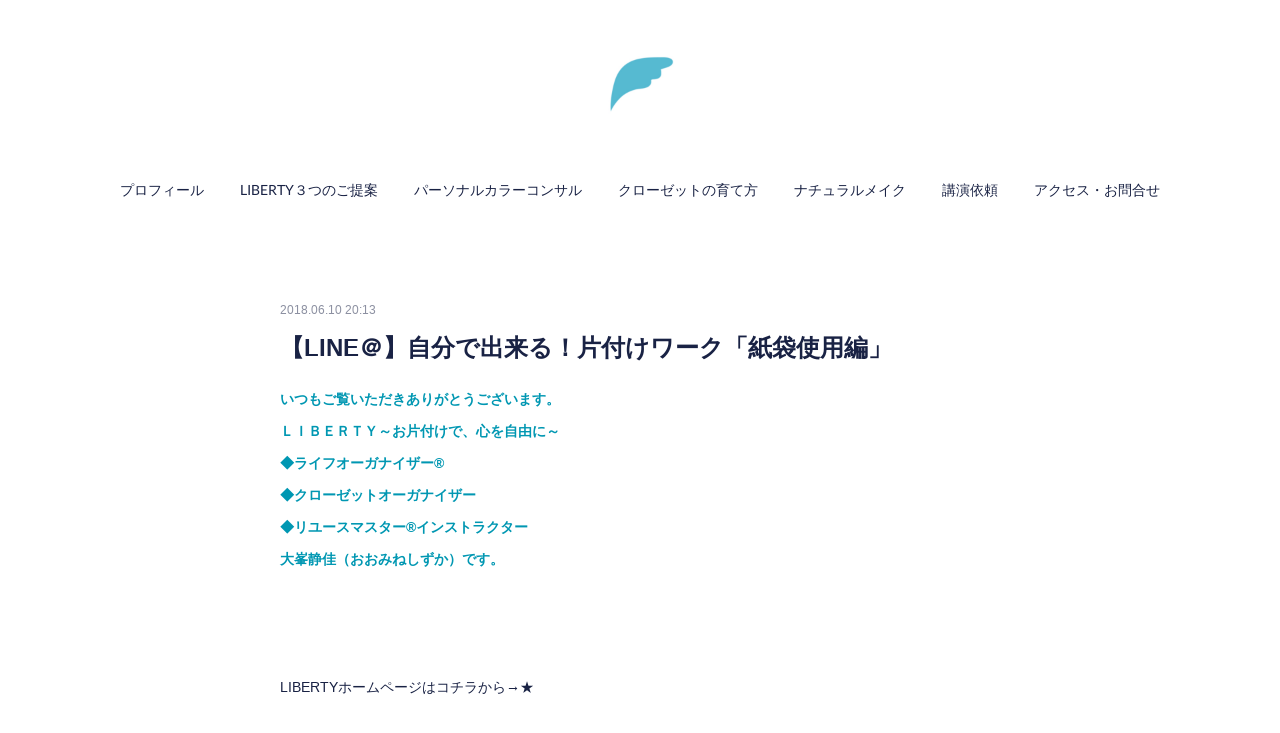

--- FILE ---
content_type: text/html; charset=utf-8
request_url: https://www.liberty-org.com/posts/8655629/
body_size: 14702
content:
<!doctype html>

            <html lang="ja" data-reactroot=""><head><meta charSet="UTF-8"/><meta http-equiv="X-UA-Compatible" content="IE=edge"/><meta name="viewport" content="width=device-width,user-scalable=no,initial-scale=1.0,minimum-scale=1.0,maximum-scale=1.0"/><title data-react-helmet="true">【LINE＠】自分で出来る！片付けワーク「紙袋使用編」 | LIBERTY～お片付けで、心を自由に～</title><link data-react-helmet="true" rel="canonical" href="https://www.liberty-org.com/posts/8655629/"/><meta name="description" content="いつもご覧いただきありがとうございます。ＬＩＢＥＲＴＹ～お片付けで、心を自由に～◆ライフオーガナイザー®◆クローゼットオーガナイザー◆リユースマスター®インストラクター大峯静佳（おおみねしずか）です。"/><meta property="fb:app_id" content="522776621188656"/><meta property="og:url" content="https://www.liberty-org.com/posts/8655629"/><meta property="og:type" content="article"/><meta property="og:title" content="【LINE＠】自分で出来る！片付けワーク「紙袋使用編」"/><meta property="og:description" content="いつもご覧いただきありがとうございます。ＬＩＢＥＲＴＹ～お片付けで、心を自由に～◆ライフオーガナイザー®◆クローゼットオーガナイザー◆リユースマスター®インストラクター大峯静佳（おおみねしずか）です。"/><meta property="og:image" content="https://cdn.amebaowndme.com/madrid-prd/madrid-web/images/sites/419325/7215243627133a7bc0973e19ba856a54_ac54d9388643f9f6df1d8092635a206e.jpg"/><meta property="og:site_name" content="LIBERTY～お片付けで、心を自由に～"/><meta property="og:locale" content="ja_JP"/><meta name="twitter:card" content="summary_large_image"/><meta name="twitter:site" content="@amebaownd"/><meta name="twitter:title" content="【LINE＠】自分で出来る！片付けワーク「紙袋使用編」 | LIBERTY～お片付けで、心を自由に～"/><meta name="twitter:description" content="いつもご覧いただきありがとうございます。ＬＩＢＥＲＴＹ～お片付けで、心を自由に～◆ライフオーガナイザー®◆クローゼットオーガナイザー◆リユースマスター®インストラクター大峯静佳（おおみねしずか）です。"/><meta name="twitter:image" content="https://cdn.amebaowndme.com/madrid-prd/madrid-web/images/sites/419325/7215243627133a7bc0973e19ba856a54_ac54d9388643f9f6df1d8092635a206e.jpg"/><meta name="twitter:app:id:iphone" content="911640835"/><meta name="twitter:app:url:iphone" content="amebaownd://public/sites/419325/posts/8655629"/><meta name="twitter:app:id:googleplay" content="jp.co.cyberagent.madrid"/><meta name="twitter:app:url:googleplay" content="amebaownd://public/sites/419325/posts/8655629"/><meta name="twitter:app:country" content="US"/><link rel="amphtml" href="https://amp.amebaownd.com/posts/8655629"/><link rel="alternate" type="application/rss+xml" title="LIBERTY～お片付けで、心を自由に～" href="https://www.liberty-org.com/rss.xml"/><link rel="alternate" type="application/atom+xml" title="LIBERTY～お片付けで、心を自由に～" href="https://www.liberty-org.com/atom.xml"/><link rel="sitemap" type="application/xml" title="Sitemap" href="/sitemap.xml"/><link href="https://static.amebaowndme.com/madrid-frontend/css/user.min-a66be375c.css" rel="stylesheet" type="text/css"/><link href="https://static.amebaowndme.com/madrid-frontend/css/belle/index.min-a66be375c.css" rel="stylesheet" type="text/css"/><link rel="icon" href="https://cdn.amebaowndme.com/madrid-prd/madrid-web/images/sites/419325/4c487a78bf15d146dab6d7cc88c287bc_9703fdbb0ef451994a40503f720ca39e.png?width=32&amp;height=32"/><link rel="apple-touch-icon" href="https://cdn.amebaowndme.com/madrid-prd/madrid-web/images/sites/419325/4c487a78bf15d146dab6d7cc88c287bc_9703fdbb0ef451994a40503f720ca39e.png?width=180&amp;height=180"/><style id="site-colors" charSet="UTF-8">.u-nav-clr {
  color: #192244;
}
.u-nav-bdr-clr {
  border-color: #192244;
}
.u-nav-bg-clr {
  background-color: #0097b2;
}
.u-nav-bg-bdr-clr {
  border-color: #0097b2;
}
.u-site-clr {
  color: ;
}
.u-base-bg-clr {
  background-color: #0097b2;
}
.u-btn-clr {
  color: #aaaaaa;
}
.u-btn-clr:hover,
.u-btn-clr--active {
  color: rgba(170,170,170, 0.7);
}
.u-btn-clr--disabled,
.u-btn-clr:disabled {
  color: rgba(170,170,170, 0.5);
}
.u-btn-bdr-clr {
  border-color: #bbbbbb;
}
.u-btn-bdr-clr:hover,
.u-btn-bdr-clr--active {
  border-color: rgba(187,187,187, 0.7);
}
.u-btn-bdr-clr--disabled,
.u-btn-bdr-clr:disabled {
  border-color: rgba(187,187,187, 0.5);
}
.u-btn-bg-clr {
  background-color: #bbbbbb;
}
.u-btn-bg-clr:hover,
.u-btn-bg-clr--active {
  background-color: rgba(187,187,187, 0.7);
}
.u-btn-bg-clr--disabled,
.u-btn-bg-clr:disabled {
  background-color: rgba(187,187,187, 0.5);
}
.u-txt-clr {
  color: #192244;
}
.u-txt-clr--lv1 {
  color: rgba(25,34,68, 0.7);
}
.u-txt-clr--lv2 {
  color: rgba(25,34,68, 0.5);
}
.u-txt-clr--lv3 {
  color: rgba(25,34,68, 0.3);
}
.u-txt-bg-clr {
  background-color: #020306;
}
.u-lnk-clr,
.u-clr-area a {
  color: #192244;
}
.u-lnk-clr:visited,
.u-clr-area a:visited {
  color: rgba(25,34,68, 0.7);
}
.u-lnk-clr:hover,
.u-clr-area a:hover {
  color: rgba(25,34,68, 0.5);
}
.u-ttl-blk-clr {
  color: #192244;
}
.u-ttl-blk-bdr-clr {
  border-color: #192244;
}
.u-ttl-blk-bdr-clr--lv1 {
  border-color: #05060d;
}
.u-bdr-clr {
  border-color: #e6e6e6;
}
.u-acnt-bdr-clr {
  border-color: #192244;
}
.u-acnt-bg-clr {
  background-color: #192244;
}
body {
  background-color: #0097b2;
}
blockquote {
  color: rgba(25,34,68, 0.7);
  border-left-color: #e6e6e6;
};</style><style id="user-css" charSet="UTF-8">/**
 * @media all
 * 全体に適用したいCSSを記述してください。
 */
/*
.btn__item {
  border-radius: 24px;
}
*/

.keyvisual__item{
height:50px;
}

.site-info__name a{
background:url("https://cdn.amebaowndme.com/madrid-prd/madrid-web/images/sites/419325/70c05254fd152b2440c10df67ead3c31_81e0cca5d28661f565d7052af1c2cc63.jpg?width=250") no-repeat;
width:261px;
  height:88px;
 text-indent:-10000px;
  display:block;
margin:0 auto;
}
/*.u-nav-clr {
    color: #00aa9c;
}*/

.u-btn-bdr-clr {
    border-color:#00aa9c;
}
.u-btn-clr {
    color: #00aa9c;
}
.heading-lv1__text{
font-weight:normal;
 background:url("https://cdn.amebaowndme.com/madrid-prd/madrid-web/images/sites/419325/fa6c0adc7a6437b78121429cd7406a7a_18314c78481db8544657bb9350726c9b.jpg?width=130") no-repeat ;
  height:86px;
  text-align:left;
  padding:20px 0 0 120px
}
.u-base-bg-clr{
background:transparent ;
}
h2 b{
     color: #0097b2;
}
.u-txt-clr b{
     color: #0097b2;
}
/*.common-header-nav__item>a{
    font-size:16px
}*/

.ogp__title.u-txt-clr {
    color: #00aa9c;
}

;</style><style media="screen and (max-width: 800px)" id="user-sp-css" charSet="UTF-8">/**
 * @media (max-width: 800px)
 * 画面幅が800px以下のスマートフォン、タブレット用のCSSを記述してください。
 */
/*
.btn__item {
  border-radius: 24px;
}
*/

.keyvisual__item{
display:none;
};</style><script>
              (function(i,s,o,g,r,a,m){i['GoogleAnalyticsObject']=r;i[r]=i[r]||function(){
              (i[r].q=i[r].q||[]).push(arguments)},i[r].l=1*new Date();a=s.createElement(o),
              m=s.getElementsByTagName(o)[0];a.async=1;a.src=g;m.parentNode.insertBefore(a,m)
              })(window,document,'script','//www.google-analytics.com/analytics.js','ga');
            </script></head><body id="mdrd-a66be375c" class="u-txt-clr u-base-bg-clr theme-belle plan-premium hide-owndbar "><noscript><iframe src="//www.googletagmanager.com/ns.html?id=GTM-PXK9MM" height="0" width="0" style="display:none;visibility:hidden"></iframe></noscript><script>
            (function(w,d,s,l,i){w[l]=w[l]||[];w[l].push({'gtm.start':
            new Date().getTime(),event:'gtm.js'});var f=d.getElementsByTagName(s)[0],
            j=d.createElement(s),dl=l!='dataLayer'?'&l='+l:'';j.async=true;j.src=
            '//www.googletagmanager.com/gtm.js?id='+i+dl;f.parentNode.insertBefore(j,f);
            })(window,document, 'script', 'dataLayer', 'GTM-PXK9MM');
            </script><div id="content"><div class="page " data-reactroot=""><div class="page__outer"><div class="page__inner u-base-bg-clr"><header class="page__header header"><div class="header__inner u-nav-bg-bdr-clr"><div class="site-icon"><div><img alt=""/></div></div><nav role="navigation" class="header__nav global-nav js-nav-overflow-criterion "><ul class="global-nav__list u-base-bg-clr u-nav-bg-bdr-clr "><li role="button" class="global-nav__item u-nav-bg-bdr-clr js-nav-item "><a target="" class="u-nav-clr u-font u-nav-bdr-clr" href="/">プロフィール</a></li><li role="button" class="global-nav__item u-nav-bg-bdr-clr js-nav-item "><a target="" class="u-nav-clr u-font u-nav-bdr-clr" href="/pages/9471667/menu">LIBERTY３つのご提案</a></li><li role="button" class="global-nav__item u-nav-bg-bdr-clr js-nav-item "><a target="" class="u-nav-clr u-font u-nav-bdr-clr" href="/pages/1980399/colorshape">パーソナルカラーコンサル</a></li><li role="button" class="global-nav__item u-nav-bg-bdr-clr js-nav-item "><a target="" class="u-nav-clr u-font u-nav-bdr-clr" href="/pages/1595263/closet">クローゼットの育て方</a></li><li role="button" class="global-nav__item u-nav-bg-bdr-clr js-nav-item "><a target="" class="u-nav-clr u-font u-nav-bdr-clr" href="/pages/1980501/prioricosme">ナチュラルメイク</a></li><li role="button" class="global-nav__item u-nav-bg-bdr-clr js-nav-item "><a target="" class="u-nav-clr u-font u-nav-bdr-clr" href="/pages/1664727/seminar">講演依頼</a></li><li role="button" class="global-nav__item u-nav-bg-bdr-clr js-nav-item "><a target="" class="u-nav-clr u-font u-nav-bdr-clr" href="/pages/1805613/accsess">アクセス・お問合せ</a></li></ul></nav><button class="header__icon icon icon--menu2 u-nav-clr"></button></div></header><div><div class="page__main--outer"><div role="main" class="page__main page__main--blog-detail"><div class="section"><div class="blog-article-outer"><article class="blog-article"><div class="blog-article__inner"><div class="blog-article__header"><time class="blog-article__date u-txt-clr u-txt-clr--lv2" dateTime="2018-06-10T20:13:12Z">2018.06.10 20:13</time></div><div class="blog-article__content"><div class="blog-article__title blog-title"><h1 class="blog-title__text u-txt-clr">【LINE＠】自分で出来る！片付けワーク「紙袋使用編」</h1></div><div class="blog-article__body blog-body"><div class="blog-body__item"><div class="blog-body__text u-txt-clr u-clr-area" data-block-type="text"><div><b>いつもご覧いただきありがとうございます。</b></div><div><b>ＬＩＢＥＲＴＹ～お片付けで、心を自由に～</b></div><div><b>◆ライフオーガナイザー</b><b>®</b></div><div><b>◆クローゼットオーガナイザー</b></div><div><b>◆リユースマスター</b><b>®</b><b>インストラクター</b></div><div><b>大峯静佳（おおみねしずか）です。</b></div><div>&nbsp;</div><div>&nbsp;</div><div>&nbsp;</div><div>LIBERTYホームページはコチラから→<a target="_blank" class="u-lnk-clr u-txt-clr--lv1 u-bdr-clr" href="https://blog-imgs-142.fc2.com/l/i/b/liberty407/blog_import_5ef414fac891e.jpg">★</a></div><div>&nbsp;</div><div>&nbsp;</div><div>&nbsp;</div><div>毎週水曜日10：00配信中、LINE＠LIBERTY通信で、</div><div>「自分で出来る！片付けワーク」を配信しています。</div><div>&nbsp;</div><div>&nbsp;</div><div>&nbsp;</div><div>こんな方におススメです(^^)</div><div>☑どこから片付けたらいいか分からない。</div><div>☑片付けのプロに相談するのは恥ずかしい。</div><div>☑まずは自分で片付けに挑戦したい。</div><div>&nbsp;</div><div>&nbsp;</div><div>&nbsp;</div><div>片付けワークの感想です(^^)<div>☑いつも楽しく読んでいます！！</div><div>☑毎週水曜日の配信を楽しみにしています。</div><div>☑片付けワークは、簡単にできるところがいいです。</div><div>☑毎週水曜日に配信があると、重い腰が上がるので、とてもいいです。</div><div>☑プロの実践の中から生まれたアイディアって、やっぱり凄いですね！参考になります。</div><div>☑普段自分が気が付かないところが、実は片付けなくてはいけないところだったので、それを教えてもらいました。</div><div>☑「暮らしに密着しているところ」が良いですね。地味すぎて雑誌や本にはあまり載っていないくらい、小さな暮らしがテーマ。そこが一番暮らしに密着していると思いました。</div></div><div>&nbsp;</div><div>&nbsp;</div><div>&nbsp;</div><div>&nbsp;</div><div>実際に片付けた場所はどこですか？<div>【財布】</div><div>☑レシートやカードでパンパンだった財布を片付けました。スッキリして財布の中が見渡せるので、支払い時も手間取らなくなりました。残金の把握も容易になりました。</div><div>☑パンパンになっていた財布を片付けました。毎日何回も見るものなのでスッキリして気持ちがいいです。</div><div>☑気が付けば、レシートやクレジット明細が溜まって、パンパンになっている財布。以前より圧倒的に財布がスッキリとしました。何か支払いがあったときにすぐに妻に明細を渡せるようになり、家計簿がつけやすくなりました。</div><div>☑財布が整理されているとプチストレスが溜まらないし、何より気持ちがいいです。</div><div>【レジ袋】</div><div>☑サイズを分けるだけという単純なことにビックリしました。すぐに取り出せるようになったので、時間短縮になりました。</div><div>☑サイズを分けると取り出しやすくなりました。<br>【紙袋＆レジ袋】<br>☑一目で大きさが分かるようになりました。<br>☑収納スペースを抑えることができました。<br>☑各サイズの在庫が確認できるようになりました。<br>☑必要のないものを処分できました。</div><div>【子供のお菓子】</div><div>☑子供のお菓子が入っている引き出しを片付けました。キャラメルやぷっちょなど小さなお菓子をジップロックに小分けしたことで、小さなお菓子が迷子にならなくなりました。外出の時は、ジップロックのまま持って出掛けることが出来るので便利です。</div><div>【ゴミ箱】</div><div>☑家中のゴミ箱のサイズを揃えました。四角いゴミ箱は、お手入れがしやくす、倒れにくいことに気が付きました。うちのゴミ箱も全部四角にします！</div><div>【キッチン】</div><div>☑ごちゃごちゃして気持ちがモヤモヤしていたキッチンを片付けました。気持ちがすっきりしました。掃除がしやすくなりました。お皿が置きやすくなり、料理の段取りがしやすくなりました。</div></div><div>&nbsp;</div><div>&nbsp;</div><div>&nbsp;</div><div>片付けに高度なテクニックはいりません！</div><div>「え？たったこれだけでいいの？」</div><div>そんな簡単な片付けのコツをお届けしています(^^)</div><div>&nbsp;</div><div>&nbsp;</div><div>&nbsp;</div><div>「片付け本」にはあまりフォーカスされていない、</div><div>小さな小さな場所で、とても身近なアイテム。</div><div>達成感が得られるので、是非お試しください(^^)</div><div>&nbsp;</div><div>&nbsp;</div><div>&nbsp;</div><div>6月13日（水）は、「紙袋使用編」です。</div></div></div><div class="blog-body__item"><div class="img img__item--center "><div><img alt=""/></div></div></div><div class="blog-body__item"><div class="blog-body__text u-txt-clr u-clr-area" data-block-type="text"><div>紙袋って、油断をするとどんどん増えていきませんか？</div><div>かと言って、使い道がないと、もったいなくて捨てることも出来ません。</div><div>次回は紙袋の使い道をご紹介します(^^)</div><div>&nbsp;</div><div>&nbsp;</div><div>&nbsp;</div><div>詳しくは、LINE＠LIBERTY通信で(^^)</div><div>皆さんと一緒に「１５分で出来る片付け」に挑戦しましょう！</div><div>&nbsp;</div><div>&nbsp;</div><div>&nbsp;</div><div>この機会に是非</div><div>LINE＠登録をお待ちしています(^_-)-☆</div><div>ＬＩＮＥ＠はじめました！<div>ＬＩＢＥＲＴＹ通信を毎週水曜日10：00に配信しています。<br>※「友だち追加」の段階では、誰が登録されたかは分かりません。「こっそり派」の方も是非ご登録下さい。<br>※「友だち追加」後、LINE画面左下の「キーボード」のアイコンをタップして、コメントとお名前を入力して頂けると嬉しいです。</div><div>※バックナンバーをご希望の方は、ＬＩＮＥ＠「友だち追加」後お気軽にお声掛けください。コメントと一緒にお名前（フルネーム）を入力された方に、大変好評な「片付けワーク財布編」と「片付けワークレシート編」をプレゼントします。（バックナンバーの内容はブログで紹介することもあります）<br>ID：＠ｂｆｗ8163ｊ</div><div><a target="_blank" class="u-lnk-clr u-txt-clr--lv1 u-bdr-clr" href="https://blog-imgs-142.fc2.com/l/i/b/liberty407/blog_import_5ef414fa839fa.png">https://blog-imgs-142.fc2.com/l/i/b/liberty407/blog_import_5ef414fa839fa.png</a></div></div></div></div><div class="blog-body__item"><div class="img img__item--center "><div><img alt=""/></div></div></div><div class="blog-body__item"><div class="blog-body__text u-txt-clr u-clr-area" data-block-type="text"><div>&nbsp;</div><div><div>&nbsp;</div><div>&nbsp;</div><div>小さな工夫で、「探さない暮らし」を目指しています。</div><div>お片付けで、心を自由に。</div><div>本日もお読みいただきありがとうございました。</div><div>&nbsp;</div><div>&nbsp;</div><div>&nbsp;</div><div><div>◆セミナー＆イベントのご案内◆<br>☑<a target="_blank" class="u-lnk-clr u-txt-clr--lv1 u-bdr-clr" href="https://ameblo.jp/liberty-organizing/entry-12374143686.html">ファッションコンサル（カラーシェイプ＆骨格診断）</a><br>　：７月2日(月)～7月3日(火)（骨格診断募集中）（カラーシェイプ満席）</div><br>☑<a target="_blank" class="u-lnk-clr u-txt-clr--lv1 u-bdr-clr" href="https://ameblo.jp/liberty-organizing/entry-12382403640.html">おしゃれ大好き！クローゼット整理セミナー</a><br>　※富山新聞文化センター様主催<br>　：7月17日（火）13：30～15:00（募集中）<br><br>☑<a target="_blank" class="u-lnk-clr u-txt-clr--lv1 u-bdr-clr" href="https://ameblo.jp/liberty-organizing/entry-12367485838.html">おしゃれ大好き！クローゼット整理セミナー</a><br>　：7月22日（日）13：30～15:00（満席）<br>　：7月23日（月）13：30～15:00（募集中）<br><br>☑<a target="_blank" class="u-lnk-clr u-txt-clr--lv1 u-bdr-clr" href="https://ameblo.jp/liberty-organizing/entry-12379739237.html">リユースマスター®２級認定講座</a><br>　：7月22日（日）16：00～18：30（募集中）<br>　：7月23日（月） 9：30～12：00（募集中）</div><div>&nbsp;</div><div>&nbsp;</div><div><div>各種サービス詳細とお問い合わせについては、ホームページから。<br>お気軽にお問い合わせください(^^)<br><br>☑お問い合わせ<br>☑各種講座の詳細＆お申込み<br>☑お片付け個別相談の詳細＆お申込み<br>☑お片付けプライベートレッスンの詳細＆お申込み</div></div></div></div></div><div class="blog-body__item"><div class="img img__item--center "><div><img alt=""/></div></div></div></div></div><div class="blog-article__footer"><div class="bloginfo"><div class="bloginfo__category bloginfo-category"><ul class="bloginfo-category__list bloginfo-category-list"><li class="bloginfo-category-list__item"><a class="u-txt-clr u-txt-clr--lv2" href="/posts/categories/3199262">LINE<!-- -->(<!-- -->15<!-- -->)</a></li></ul></div></div><div class="reblog-btn-outer"><div class="reblog-btn-body"><button class="reblog-btn"><span class="reblog-btn__inner"><span class="icon icon--reblog2"></span></span></button></div></div></div></div><div class="complementary-outer complementary-outer--slot2"><div class="complementary complementary--shareButton "><div class="block-type--shareButton"><div class="share share--circle share--circle-5"><button class="share__btn--facebook share__btn share__btn--circle"><span aria-hidden="true" class="icon--facebook icon"></span></button><button class="share__btn--twitter share__btn share__btn--circle"><span aria-hidden="true" class="icon--twitter icon"></span></button><button class="share__btn--hatenabookmark share__btn share__btn--circle"><span aria-hidden="true" class="icon--hatenabookmark icon"></span></button><button class="share__btn--pocket share__btn share__btn--circle"><span aria-hidden="true" class="icon--pocket icon"></span></button><button class="share__btn--googleplus share__btn share__btn--circle"><span aria-hidden="true" class="icon--googleplus icon"></span></button></div></div></div><div class="complementary complementary--html "><div class="block-type--html"><div class="block u-clr-area"><iframe seamless="" style="height:16px" class="js-mdrd-block-html-target block-html__frame"></iframe></div></div></div><div class="complementary complementary--siteFollow "><div class="block-type--siteFollow"><div class="site-follow u-bdr-clr"><div class="site-follow__img"><div><img alt=""/></div></div><div class="site-follow__body"><p class="site-follow__title u-txt-clr"><span class="site-follow__title-inner ">LIBERTY～お片付けで、心を自由に～</span></p><p class="site-follow__text u-txt-clr u-txt-clr--lv1">より良い上質な暮らしを送るために
女性が素敵で綺麗になれる方法をご提案。

自分自身を満足させてくれるクローゼットは
日々の悩みから解放され
心を自由にしてくれます。

LIBERTYの活動は
女性の人生をより良くすることを
目的としています。</p><div class="site-follow__btn-outer"><button class="site-follow__btn site-follow__btn--yet"><div class="site-follow__btn-text"><span aria-hidden="true" class="site-follow__icon icon icon--plus"></span>フォロー</div></button></div></div></div></div></div><div class="complementary complementary--relatedPosts "><div class="block-type--relatedPosts"></div></div><div class="complementary complementary--postPrevNext "><div class="block-type--postPrevNext"><div class="pager pager--type1"><ul class="pager__list"><li class="pager__item pager__item--prev pager__item--bg"><a class="pager__item-inner " style="background-image:url(https://cdn.amebaowndme.com/madrid-prd/madrid-web/images/sites/419325/b4de36908269c8084612cf7c4272dbf8_4d0c2f4a5f9dde52a3b10f84937fe5ad.jpg?width=400)" href="/posts/8655632"><time class="pager__date " dateTime="2018-06-12T19:06:13Z">2018.06.12 19:06</time><div><span class="pager__description ">【片付けレッスン】私に勇気をくれる部屋なんです</span></div><span aria-hidden="true" class="pager__icon icon icon--disclosure-l4 "></span></a></li><li class="pager__item pager__item--next pager__item--bg"><a class="pager__item-inner " style="background-image:url(https://cdn.amebaowndme.com/madrid-prd/madrid-web/images/sites/419325/8fb2f6b4ed6d4042226624ee4284c86c_6dafe8bfb34a598ead383913139a34e2.jpg?width=400)" href="/posts/8655631"><time class="pager__date " dateTime="2018-06-09T01:49:54Z">2018.06.09 01:49</time><div><span class="pager__description ">【セミナー募集7/17】おしゃれ大好き！クローゼット整理セミナー＠富山新聞文化センター</span></div><span aria-hidden="true" class="pager__icon icon icon--disclosure-r4 "></span></a></li></ul></div></div></div></div><div class="blog-article__comment"><div class="comment-list js-comment-list" style="display:none"><div><p class="comment-count u-txt-clr u-txt-clr--lv2"><span>0</span>コメント</p><ul><li class="comment-list__item comment-item js-comment-form"><div class="comment-item__body"><form class="comment-item__form u-bdr-clr "><div class="comment-item__form-head"><textarea type="text" id="post-comment" maxLength="1100" placeholder="コメントする..." class="comment-item__input"></textarea></div><div class="comment-item__form-foot"><p class="comment-item__count-outer"><span class="comment-item__count ">1000</span> / 1000</p><button type="submit" disabled="" class="comment-item__submit">投稿</button></div></form></div></li></ul></div></div></div><div class="complementary-outer complementary-outer--slot3"><div class="complementary complementary--html "><div class="block-type--html"><div class="block u-clr-area"><iframe seamless="" style="height:16px" class="js-mdrd-block-html-target block-html__frame"></iframe></div></div></div></div><div class="pswp" tabindex="-1" role="dialog" aria-hidden="true"><div class="pswp__bg"></div><div class="pswp__scroll-wrap"><div class="pswp__container"><div class="pswp__item"></div><div class="pswp__item"></div><div class="pswp__item"></div></div><div class="pswp__ui pswp__ui--hidden"><div class="pswp__top-bar"><div class="pswp__counter"></div><button class="pswp__button pswp__button--close" title="Close (Esc)"></button><button class="pswp__button pswp__button--share" title="Share"></button><button class="pswp__button pswp__button--fs" title="Toggle fullscreen"></button><button class="pswp__button pswp__button--zoom" title="Zoom in/out"></button><div class="pswp__preloader"><div class="pswp__preloader__icn"><div class="pswp__preloader__cut"><div class="pswp__preloader__donut"></div></div></div></div></div><div class="pswp__share-modal pswp__share-modal--hidden pswp__single-tap"><div class="pswp__share-tooltip"></div></div><div class="pswp__button pswp__button--close pswp__close"><span class="pswp__close__item pswp__close"></span><span class="pswp__close__item pswp__close"></span></div><div class="pswp__bottom-bar"><button class="pswp__button pswp__button--arrow--left js-lightbox-arrow" title="Previous (arrow left)"></button><button class="pswp__button pswp__button--arrow--right js-lightbox-arrow" title="Next (arrow right)"></button></div><div class=""><div class="pswp__caption"><div class="pswp__caption"></div><div class="pswp__caption__link"><a class="js-link"></a></div></div></div></div></div></div></article></div></div></div></div></div><footer role="contentinfo" class="page__footer footer" style="opacity:1 !important;visibility:visible !important;text-indent:0 !important;overflow:visible !important;position:static !important"><div class="footer__inner u-bdr-clr " style="opacity:1 !important;visibility:visible !important;text-indent:0 !important;overflow:visible !important;display:block !important;transform:none !important"><div class="footer__item u-bdr-clr" style="opacity:1 !important;visibility:visible !important;text-indent:0 !important;overflow:visible !important;display:block !important;transform:none !important"><p class="footer__copyright u-font"><small class="u-txt-clr u-txt-clr--lv2 u-font" style="color:rgba(25,34,68, 0.5) !important">Copyright © <!-- -->2026<!-- --> <!-- -->LIBERTY～お片付けで、心を自由に～<!-- -->.</small></p></div></div></footer></div></div><div class="toast"></div></div></div><script charSet="UTF-8">window.mdrdEnv="prd";</script><script charSet="UTF-8">window.INITIAL_STATE={"authenticate":{"authCheckCompleted":false,"isAuthorized":false},"blogPostReblogs":{},"category":{},"currentSite":{"fetching":false,"status":null,"site":{}},"shopCategory":{},"categories":{},"notifications":{},"page":{},"paginationTitle":{},"postArchives":{},"postComments":{"8655629":{"data":[],"pagination":{"total":0,"offset":0,"limit":0,"cursors":{"after":"","before":""}},"fetching":false},"submitting":false,"postStatus":null},"postDetail":{"postDetail-blogPostId:8655629":{"fetching":false,"loaded":true,"meta":{"code":200},"data":{"id":"8655629","userId":"207927","siteId":"419325","status":"publish","title":"【LINE＠】自分で出来る！片付けワーク「紙袋使用編」","contents":[{"type":"text","format":"html","value":"\u003Cdiv\u003E\u003Cb\u003Eいつもご覧いただきありがとうございます。\u003C\u002Fb\u003E\u003C\u002Fdiv\u003E\u003Cdiv\u003E\u003Cb\u003EＬＩＢＥＲＴＹ～お片付けで、心を自由に～\u003C\u002Fb\u003E\u003C\u002Fdiv\u003E\u003Cdiv\u003E\u003Cb\u003E◆ライフオーガナイザー\u003C\u002Fb\u003E\u003Cb\u003E®\u003C\u002Fb\u003E\u003C\u002Fdiv\u003E\u003Cdiv\u003E\u003Cb\u003E◆クローゼットオーガナイザー\u003C\u002Fb\u003E\u003C\u002Fdiv\u003E\u003Cdiv\u003E\u003Cb\u003E◆リユースマスター\u003C\u002Fb\u003E\u003Cb\u003E®\u003C\u002Fb\u003E\u003Cb\u003Eインストラクター\u003C\u002Fb\u003E\u003C\u002Fdiv\u003E\u003Cdiv\u003E\u003Cb\u003E大峯静佳（おおみねしずか）です。\u003C\u002Fb\u003E\u003C\u002Fdiv\u003E\u003Cdiv\u003E \u003C\u002Fdiv\u003E\u003Cdiv\u003E \u003C\u002Fdiv\u003E\u003Cdiv\u003E \u003C\u002Fdiv\u003E\u003Cdiv\u003ELIBERTYホームページはコチラから→\u003Ca href=\"https:\u002F\u002Fblog-imgs-142.fc2.com\u002Fl\u002Fi\u002Fb\u002Fliberty407\u002Fblog_import_5ef414fac891e.jpg\" class=\"u-lnk-clr u-txt-clr--lv1 u-bdr-clr\" target=\"_blank\"\u003E★\u003C\u002Fa\u003E\u003C\u002Fdiv\u003E\u003Cdiv\u003E \u003C\u002Fdiv\u003E\u003Cdiv\u003E \u003C\u002Fdiv\u003E\u003Cdiv\u003E \u003C\u002Fdiv\u003E\u003Cdiv\u003E毎週水曜日10：00配信中、LINE＠LIBERTY通信で、\u003C\u002Fdiv\u003E\u003Cdiv\u003E「自分で出来る！片付けワーク」を配信しています。\u003C\u002Fdiv\u003E\u003Cdiv\u003E \u003C\u002Fdiv\u003E\u003Cdiv\u003E \u003C\u002Fdiv\u003E\u003Cdiv\u003E \u003C\u002Fdiv\u003E\u003Cdiv\u003Eこんな方におススメです(^^)\u003C\u002Fdiv\u003E\u003Cdiv\u003E☑どこから片付けたらいいか分からない。\u003C\u002Fdiv\u003E\u003Cdiv\u003E☑片付けのプロに相談するのは恥ずかしい。\u003C\u002Fdiv\u003E\u003Cdiv\u003E☑まずは自分で片付けに挑戦したい。\u003C\u002Fdiv\u003E\u003Cdiv\u003E \u003C\u002Fdiv\u003E\u003Cdiv\u003E \u003C\u002Fdiv\u003E\u003Cdiv\u003E \u003C\u002Fdiv\u003E\u003Cdiv\u003E片付けワークの感想です(^^)\u003Cdiv\u003E☑いつも楽しく読んでいます！！\u003C\u002Fdiv\u003E\u003Cdiv\u003E☑毎週水曜日の配信を楽しみにしています。\u003C\u002Fdiv\u003E\u003Cdiv\u003E☑片付けワークは、簡単にできるところがいいです。\u003C\u002Fdiv\u003E\u003Cdiv\u003E☑毎週水曜日に配信があると、重い腰が上がるので、とてもいいです。\u003C\u002Fdiv\u003E\u003Cdiv\u003E☑プロの実践の中から生まれたアイディアって、やっぱり凄いですね！参考になります。\u003C\u002Fdiv\u003E\u003Cdiv\u003E☑普段自分が気が付かないところが、実は片付けなくてはいけないところだったので、それを教えてもらいました。\u003C\u002Fdiv\u003E\u003Cdiv\u003E☑「暮らしに密着しているところ」が良いですね。地味すぎて雑誌や本にはあまり載っていないくらい、小さな暮らしがテーマ。そこが一番暮らしに密着していると思いました。\u003C\u002Fdiv\u003E\u003C\u002Fdiv\u003E\u003Cdiv\u003E \u003C\u002Fdiv\u003E\u003Cdiv\u003E \u003C\u002Fdiv\u003E\u003Cdiv\u003E \u003C\u002Fdiv\u003E\u003Cdiv\u003E \u003C\u002Fdiv\u003E\u003Cdiv\u003E実際に片付けた場所はどこですか？\u003Cdiv\u003E【財布】\u003C\u002Fdiv\u003E\u003Cdiv\u003E☑レシートやカードでパンパンだった財布を片付けました。スッキリして財布の中が見渡せるので、支払い時も手間取らなくなりました。残金の把握も容易になりました。\u003C\u002Fdiv\u003E\u003Cdiv\u003E☑パンパンになっていた財布を片付けました。毎日何回も見るものなのでスッキリして気持ちがいいです。\u003C\u002Fdiv\u003E\u003Cdiv\u003E☑気が付けば、レシートやクレジット明細が溜まって、パンパンになっている財布。以前より圧倒的に財布がスッキリとしました。何か支払いがあったときにすぐに妻に明細を渡せるようになり、家計簿がつけやすくなりました。\u003C\u002Fdiv\u003E\u003Cdiv\u003E☑財布が整理されているとプチストレスが溜まらないし、何より気持ちがいいです。\u003C\u002Fdiv\u003E\u003Cdiv\u003E【レジ袋】\u003C\u002Fdiv\u003E\u003Cdiv\u003E☑サイズを分けるだけという単純なことにビックリしました。すぐに取り出せるようになったので、時間短縮になりました。\u003C\u002Fdiv\u003E\u003Cdiv\u003E☑サイズを分けると取り出しやすくなりました。\u003Cbr\u002F\u003E【紙袋＆レジ袋】\u003Cbr\u002F\u003E☑一目で大きさが分かるようになりました。\u003Cbr\u002F\u003E☑収納スペースを抑えることができました。\u003Cbr\u002F\u003E☑各サイズの在庫が確認できるようになりました。\u003Cbr\u002F\u003E☑必要のないものを処分できました。\u003C\u002Fdiv\u003E\u003Cdiv\u003E【子供のお菓子】\u003C\u002Fdiv\u003E\u003Cdiv\u003E☑子供のお菓子が入っている引き出しを片付けました。キャラメルやぷっちょなど小さなお菓子をジップロックに小分けしたことで、小さなお菓子が迷子にならなくなりました。外出の時は、ジップロックのまま持って出掛けることが出来るので便利です。\u003C\u002Fdiv\u003E\u003Cdiv\u003E【ゴミ箱】\u003C\u002Fdiv\u003E\u003Cdiv\u003E☑家中のゴミ箱のサイズを揃えました。四角いゴミ箱は、お手入れがしやくす、倒れにくいことに気が付きました。うちのゴミ箱も全部四角にします！\u003C\u002Fdiv\u003E\u003Cdiv\u003E【キッチン】\u003C\u002Fdiv\u003E\u003Cdiv\u003E☑ごちゃごちゃして気持ちがモヤモヤしていたキッチンを片付けました。気持ちがすっきりしました。掃除がしやすくなりました。お皿が置きやすくなり、料理の段取りがしやすくなりました。\u003C\u002Fdiv\u003E\u003C\u002Fdiv\u003E\u003Cdiv\u003E \u003C\u002Fdiv\u003E\u003Cdiv\u003E \u003C\u002Fdiv\u003E\u003Cdiv\u003E \u003C\u002Fdiv\u003E\u003Cdiv\u003E片付けに高度なテクニックはいりません！\u003C\u002Fdiv\u003E\u003Cdiv\u003E「え？たったこれだけでいいの？」\u003C\u002Fdiv\u003E\u003Cdiv\u003Eそんな簡単な片付けのコツをお届けしています(^^)\u003C\u002Fdiv\u003E\u003Cdiv\u003E \u003C\u002Fdiv\u003E\u003Cdiv\u003E \u003C\u002Fdiv\u003E\u003Cdiv\u003E \u003C\u002Fdiv\u003E\u003Cdiv\u003E「片付け本」にはあまりフォーカスされていない、\u003C\u002Fdiv\u003E\u003Cdiv\u003E小さな小さな場所で、とても身近なアイテム。\u003C\u002Fdiv\u003E\u003Cdiv\u003E達成感が得られるので、是非お試しください(^^)\u003C\u002Fdiv\u003E\u003Cdiv\u003E \u003C\u002Fdiv\u003E\u003Cdiv\u003E \u003C\u002Fdiv\u003E\u003Cdiv\u003E \u003C\u002Fdiv\u003E\u003Cdiv\u003E6月13日（水）は、「紙袋使用編」です。\u003C\u002Fdiv\u003E"},{"type":"image","fit":false,"scale":0,"align":"center","url":"https:\u002F\u002Fcdn.amebaowndme.com\u002Fmadrid-prd\u002Fmadrid-web\u002Fimages\u002Fsites\u002F419325\u002F7215243627133a7bc0973e19ba856a54_ac54d9388643f9f6df1d8092635a206e.jpg","link":"https:\u002F\u002Fblog-imgs-142.fc2.com\u002Fl\u002Fi\u002Fb\u002Fliberty407\u002Fblog_import_5ef414fa54a1a.jpg","width":800,"height":450,"target":"_blank","lightboxIndex":0},{"type":"text","format":"html","value":"\u003Cdiv\u003E紙袋って、油断をするとどんどん増えていきませんか？\u003C\u002Fdiv\u003E\u003Cdiv\u003Eかと言って、使い道がないと、もったいなくて捨てることも出来ません。\u003C\u002Fdiv\u003E\u003Cdiv\u003E次回は紙袋の使い道をご紹介します(^^)\u003C\u002Fdiv\u003E\u003Cdiv\u003E \u003C\u002Fdiv\u003E\u003Cdiv\u003E \u003C\u002Fdiv\u003E\u003Cdiv\u003E \u003C\u002Fdiv\u003E\u003Cdiv\u003E詳しくは、LINE＠LIBERTY通信で(^^)\u003C\u002Fdiv\u003E\u003Cdiv\u003E皆さんと一緒に「１５分で出来る片付け」に挑戦しましょう！\u003C\u002Fdiv\u003E\u003Cdiv\u003E \u003C\u002Fdiv\u003E\u003Cdiv\u003E \u003C\u002Fdiv\u003E\u003Cdiv\u003E \u003C\u002Fdiv\u003E\u003Cdiv\u003Eこの機会に是非\u003C\u002Fdiv\u003E\u003Cdiv\u003ELINE＠登録をお待ちしています(^_-)-☆\u003C\u002Fdiv\u003E\u003Cdiv\u003EＬＩＮＥ＠はじめました！\u003Cdiv\u003EＬＩＢＥＲＴＹ通信を毎週水曜日10：00に配信しています。\u003Cbr\u002F\u003E※「友だち追加」の段階では、誰が登録されたかは分かりません。「こっそり派」の方も是非ご登録下さい。\u003Cbr\u002F\u003E※「友だち追加」後、LINE画面左下の「キーボード」のアイコンをタップして、コメントとお名前を入力して頂けると嬉しいです。\u003C\u002Fdiv\u003E\u003Cdiv\u003E※バックナンバーをご希望の方は、ＬＩＮＥ＠「友だち追加」後お気軽にお声掛けください。コメントと一緒にお名前（フルネーム）を入力された方に、大変好評な「片付けワーク財布編」と「片付けワークレシート編」をプレゼントします。（バックナンバーの内容はブログで紹介することもあります）\u003Cbr\u002F\u003EID：＠ｂｆｗ8163ｊ\u003C\u002Fdiv\u003E\u003Cdiv\u003E\u003Ca href=\"https:\u002F\u002Fblog-imgs-142.fc2.com\u002Fl\u002Fi\u002Fb\u002Fliberty407\u002Fblog_import_5ef414fa839fa.png\" class=\"u-lnk-clr u-txt-clr--lv1 u-bdr-clr\" target=\"_blank\"\u003Ehttps:\u002F\u002Fblog-imgs-142.fc2.com\u002Fl\u002Fi\u002Fb\u002Fliberty407\u002Fblog_import_5ef414fa839fa.png\u003C\u002Fa\u003E\u003C\u002Fdiv\u003E\u003C\u002Fdiv\u003E"},{"type":"image","fit":false,"scale":0,"align":"center","url":"https:\u002F\u002Fcdn.amebaowndme.com\u002Fmadrid-prd\u002Fmadrid-web\u002Fimages\u002Fsites\u002F419325\u002F4ad1bb10a5714ea7b90988dd8f29ee33_f2b28eb47c7677028fc60de75ad34286.png","link":"https:\u002F\u002Fblog-imgs-142.fc2.com\u002Fl\u002Fi\u002Fb\u002Fliberty407\u002Fblog_import_5ef414fa839fa.png","width":116,"height":33,"target":"_blank","lightboxIndex":1},{"type":"text","format":"html","value":"\u003Cdiv\u003E \u003C\u002Fdiv\u003E\u003Cdiv\u003E\u003Cdiv\u003E \u003C\u002Fdiv\u003E\u003Cdiv\u003E \u003C\u002Fdiv\u003E\u003Cdiv\u003E小さな工夫で、「探さない暮らし」を目指しています。\u003C\u002Fdiv\u003E\u003Cdiv\u003Eお片付けで、心を自由に。\u003C\u002Fdiv\u003E\u003Cdiv\u003E本日もお読みいただきありがとうございました。\u003C\u002Fdiv\u003E\u003Cdiv\u003E \u003C\u002Fdiv\u003E\u003Cdiv\u003E \u003C\u002Fdiv\u003E\u003Cdiv\u003E \u003C\u002Fdiv\u003E\u003Cdiv\u003E\u003Cdiv\u003E◆セミナー＆イベントのご案内◆\u003Cbr\u002F\u003E☑\u003Ca href=\"https:\u002F\u002Fameblo.jp\u002Fliberty-organizing\u002Fentry-12374143686.html\" class=\"u-lnk-clr u-txt-clr--lv1 u-bdr-clr\" target=\"_blank\"\u003Eファッションコンサル（カラーシェイプ＆骨格診断）\u003C\u002Fa\u003E\u003Cbr\u002F\u003E　：７月2日(月)～7月3日(火)（骨格診断募集中）（カラーシェイプ満席）\u003C\u002Fdiv\u003E\u003Cbr\u002F\u003E☑\u003Ca href=\"https:\u002F\u002Fameblo.jp\u002Fliberty-organizing\u002Fentry-12382403640.html\" class=\"u-lnk-clr u-txt-clr--lv1 u-bdr-clr\" target=\"_blank\"\u003Eおしゃれ大好き！クローゼット整理セミナー\u003C\u002Fa\u003E\u003Cbr\u002F\u003E　※富山新聞文化センター様主催\u003Cbr\u002F\u003E　：7月17日（火）13：30～15:00（募集中）\u003Cbr\u002F\u003E\u003Cbr\u002F\u003E☑\u003Ca href=\"https:\u002F\u002Fameblo.jp\u002Fliberty-organizing\u002Fentry-12367485838.html\" class=\"u-lnk-clr u-txt-clr--lv1 u-bdr-clr\" target=\"_blank\"\u003Eおしゃれ大好き！クローゼット整理セミナー\u003C\u002Fa\u003E\u003Cbr\u002F\u003E　：7月22日（日）13：30～15:00（満席）\u003Cbr\u002F\u003E　：7月23日（月）13：30～15:00（募集中）\u003Cbr\u002F\u003E\u003Cbr\u002F\u003E☑\u003Ca href=\"https:\u002F\u002Fameblo.jp\u002Fliberty-organizing\u002Fentry-12379739237.html\" class=\"u-lnk-clr u-txt-clr--lv1 u-bdr-clr\" target=\"_blank\"\u003Eリユースマスター®２級認定講座\u003C\u002Fa\u003E\u003Cbr\u002F\u003E　：7月22日（日）16：00～18：30（募集中）\u003Cbr\u002F\u003E　：7月23日（月） 9：30～12：00（募集中）\u003C\u002Fdiv\u003E\u003Cdiv\u003E \u003C\u002Fdiv\u003E\u003Cdiv\u003E \u003C\u002Fdiv\u003E\u003Cdiv\u003E\u003Cdiv\u003E各種サービス詳細とお問い合わせについては、ホームページから。\u003Cbr\u002F\u003Eお気軽にお問い合わせください(^^)\u003Cbr\u002F\u003E\u003Cbr\u002F\u003E☑お問い合わせ\u003Cbr\u002F\u003E☑各種講座の詳細＆お申込み\u003Cbr\u002F\u003E☑お片付け個別相談の詳細＆お申込み\u003Cbr\u002F\u003E☑お片付けプライベートレッスンの詳細＆お申込み\u003C\u002Fdiv\u003E\u003C\u002Fdiv\u003E\u003C\u002Fdiv\u003E"},{"type":"image","fit":false,"scale":0,"align":"center","url":"https:\u002F\u002Fcdn.amebaowndme.com\u002Fmadrid-prd\u002Fmadrid-web\u002Fimages\u002Fsites\u002F419325\u002Fde5cadc310fb4260281466b9847b5cda_8ddfa22ccf81447b0c9724f3b4eb73da.jpg","link":"https:\u002F\u002Fblog-imgs-142.fc2.com\u002Fl\u002Fi\u002Fb\u002Fliberty407\u002Fblog_import_5ef414fac891e.jpg","width":800,"height":588,"target":"_blank","lightboxIndex":2}],"urlPath":"","publishedUrl":"https:\u002F\u002Fwww.liberty-org.com\u002Fposts\u002F8655629","ogpDescription":"","ogpImageUrl":"","contentFiltered":"","viewCount":0,"commentCount":0,"reblogCount":0,"prevBlogPost":{"id":"8655632","title":"【片付けレッスン】私に勇気をくれる部屋なんです","summary":"いつもご覧いただきありがとうございます。ＬＩＢＥＲＴＹ～お片付けで、心を自由に～◆ライフオーガナイザー®◆クローゼットオーガナイザー◆リユースマスター®インストラクター大峯静佳（おおみねしずか）です。   LIBERTYホームページはコチラから→★   お客様から「お片付けプライベートレッスン」のご依頼を受けしました。   写真は、２年前にサポートさせて頂いた応接室からの眺め。庭の木々の緑が、梅雨の雨に濡れて青々としています。","imageUrl":"https:\u002F\u002Fcdn.amebaowndme.com\u002Fmadrid-prd\u002Fmadrid-web\u002Fimages\u002Fsites\u002F419325\u002Fb4de36908269c8084612cf7c4272dbf8_4d0c2f4a5f9dde52a3b10f84937fe5ad.jpg","publishedAt":"2018-06-12T19:06:13Z"},"nextBlogPost":{"id":"8655631","title":"【セミナー募集7\u002F17】おしゃれ大好き！クローゼット整理セミナー＠富山新聞文化センター","summary":"いつもご覧いただきありがとうございます。ＬＩＢＥＲＴＹ～お片付けで、心を自由に～◆ライフオーガナイザー®◆クローゼットオーガナイザー◆リユースマスター®インストラクター大峯静佳（おおみねしずか）です。   LIBERTYホームページはコチラから→★   富山新聞文化センター高岡教室にて、「おしゃれ大好き！クローゼット整理セミナー」を開催します。","imageUrl":"https:\u002F\u002Fcdn.amebaowndme.com\u002Fmadrid-prd\u002Fmadrid-web\u002Fimages\u002Fsites\u002F419325\u002F8fb2f6b4ed6d4042226624ee4284c86c_6dafe8bfb34a598ead383913139a34e2.jpg","publishedAt":"2018-06-09T01:49:54Z"},"rebloggedPost":false,"blogCategories":[{"id":"3199262","siteId":"419325","label":"LINE","publishedCount":15,"createdAt":"2020-06-30T05:25:41Z","updatedAt":"2020-06-30T05:25:41Z"}],"user":{"id":"207927","nickname":"racreate","description":"","official":false,"photoUrl":"https:\u002F\u002Fprofile-api.ameba.jp\u002Fv2\u002Fas\u002Fd40130a488b7f25fa683d167caddd6dd5aee54b1\u002FprofileImage?cat=300","followingCount":26,"createdAt":"2016-04-13T00:50:58Z","updatedAt":"2025-01-27T04:43:12Z"},"updateUser":{"id":"207927","nickname":"racreate","description":"","official":false,"photoUrl":"https:\u002F\u002Fprofile-api.ameba.jp\u002Fv2\u002Fas\u002Fd40130a488b7f25fa683d167caddd6dd5aee54b1\u002FprofileImage?cat=300","followingCount":26,"createdAt":"2016-04-13T00:50:58Z","updatedAt":"2025-01-27T04:43:12Z"},"comments":{"pagination":{"total":0,"offset":0,"limit":0,"cursors":{"after":"","before":""}},"data":[]},"publishedAt":"2018-06-10T20:13:12Z","createdAt":"2020-06-30T05:44:09Z","updatedAt":"2020-06-30T05:44:09Z","version":1}}},"postList":{},"shopList":{},"shopItemDetail":{},"pureAd":{},"keywordSearch":{},"proxyFrame":{"loaded":false},"relatedPostList":{},"route":{"route":{"path":"\u002Fposts\u002F:blog_post_id","component":function Connect(props, context) {
        _classCallCheck(this, Connect);

        var _this = _possibleConstructorReturn(this, _Component.call(this, props, context));

        _this.version = version;
        _this.store = props.store || context.store;

        (0, _invariant2["default"])(_this.store, 'Could not find "store" in either the context or ' + ('props of "' + connectDisplayName + '". ') + 'Either wrap the root component in a <Provider>, ' + ('or explicitly pass "store" as a prop to "' + connectDisplayName + '".'));

        var storeState = _this.store.getState();
        _this.state = { storeState: storeState };
        _this.clearCache();
        return _this;
      },"route":{"id":"0","type":"blog_post_detail","idForType":"0","title":"","urlPath":"\u002Fposts\u002F:blog_post_id","isHomePage":false}},"params":{"blog_post_id":"8655629"},"location":{"pathname":"\u002Fposts\u002F8655629","search":"","hash":"","action":"POP","key":"uqguzb","query":{}}},"siteConfig":{"tagline":"より良い上質な暮らしを送るために\n女性が素敵で綺麗になれる方法をご提案。\n\n自分自身を満足させてくれるクローゼットは\n日々の悩みから解放され\n心を自由にしてくれます。\n\nLIBERTYの活動は\n女性の人生をより良くすることを\n目的としています。","title":"LIBERTY～お片付けで、心を自由に～","copyright":"","iconUrl":"https:\u002F\u002Fcdn.amebaowndme.com\u002Fmadrid-prd\u002Fmadrid-web\u002Fimages\u002Fsites\u002F419325\u002F6c7eb775b7833dfda7cee5a5e6036163_7bcd11407543f1fed497160e239e57bd.png","logoUrl":"https:\u002F\u002Fcdn.amebaowndme.com\u002Fmadrid-prd\u002Fmadrid-web\u002Fimages\u002Fsites\u002F419325\u002F7110a8a495cdcb8daabb9a8bbc6d598d_743059e5ce91ca36fb3b10f109d717f1.png","coverImageUrl":"https:\u002F\u002Fcdn.amebaowndme.com\u002Fmadrid-prd\u002Fmadrid-web\u002Fimages\u002Fsites\u002F419325\u002F2a912bb02a192943bb3647b4d2049b85_01a070fee48db73aabde8cf6fd9cd4cd.jpg","homePageId":"1595259","siteId":"419325","siteCategoryIds":[],"themeId":"8","theme":"belle","shopId":"","openedShop":false,"shop":{"law":{"userType":"","corporateName":"","firstName":"","lastName":"","zipCode":"","prefecture":"","address":"","telNo":"","aboutContact":"","aboutPrice":"","aboutPay":"","aboutService":"","aboutReturn":""},"privacyPolicy":{"operator":"","contact":"","collectAndUse":"","restrictionToThirdParties":"","supervision":"","disclosure":"","cookie":""}},"user":{"id":"565358","nickname":"LIBERTY","photoUrl":"","createdAt":"2018-01-23T04:43:13Z","updatedAt":"2026-01-08T04:16:40Z"},"commentApproval":"reject","plan":{"id":"6","name":"premium-annual","ownd_header":true,"powered_by":true,"pure_ads":true},"verifiedType":"general","navigations":[{"title":"プロフィール","urlPath":".\u002F","target":"_self","pageId":"1595259"},{"title":"LIBERTY３つのご提案","urlPath":".\u002Fpages\u002F9471667\u002Fmenu","target":"_self","pageId":"9471667"},{"title":"パーソナルカラーコンサル","urlPath":".\u002Fpages\u002F1980399\u002Fcolorshape","target":"_self","pageId":"1980399"},{"title":"クローゼットの育て方","urlPath":".\u002Fpages\u002F1595263\u002Fcloset","target":"_self","pageId":"1595263"},{"title":"ナチュラルメイク","urlPath":".\u002Fpages\u002F1980501\u002Fprioricosme","target":"_self","pageId":"1980501"},{"title":"講演依頼","urlPath":".\u002Fpages\u002F1664727\u002Fseminar","target":"_self","pageId":"1664727"},{"title":"アクセス・お問合せ","urlPath":".\u002Fpages\u002F1805613\u002Faccsess","target":"_self","pageId":"1805613"}],"routings":[{"id":"0","type":"blog","idForType":"0","title":"","urlPath":"\u002Fposts\u002Fpage\u002F:page_num","isHomePage":false},{"id":"0","type":"blog_post_archive","idForType":"0","title":"","urlPath":"\u002Fposts\u002Farchives\u002F:yyyy\u002F:mm","isHomePage":false},{"id":"0","type":"blog_post_archive","idForType":"0","title":"","urlPath":"\u002Fposts\u002Farchives\u002F:yyyy\u002F:mm\u002Fpage\u002F:page_num","isHomePage":false},{"id":"0","type":"blog_post_category","idForType":"0","title":"","urlPath":"\u002Fposts\u002Fcategories\u002F:category_id","isHomePage":false},{"id":"0","type":"blog_post_category","idForType":"0","title":"","urlPath":"\u002Fposts\u002Fcategories\u002F:category_id\u002Fpage\u002F:page_num","isHomePage":false},{"id":"0","type":"author","idForType":"0","title":"","urlPath":"\u002Fauthors\u002F:user_id","isHomePage":false},{"id":"0","type":"author","idForType":"0","title":"","urlPath":"\u002Fauthors\u002F:user_id\u002Fpage\u002F:page_num","isHomePage":false},{"id":"0","type":"blog_post_category","idForType":"0","title":"","urlPath":"\u002Fposts\u002Fcategory\u002F:category_id","isHomePage":false},{"id":"0","type":"blog_post_category","idForType":"0","title":"","urlPath":"\u002Fposts\u002Fcategory\u002F:category_id\u002Fpage\u002F:page_num","isHomePage":false},{"id":"0","type":"blog_post_detail","idForType":"0","title":"","urlPath":"\u002Fposts\u002F:blog_post_id","isHomePage":false},{"id":"0","type":"keywordSearch","idForType":"0","title":"","urlPath":"\u002Fsearch\u002Fq\u002F:query","isHomePage":false},{"id":"0","type":"keywordSearch","idForType":"0","title":"","urlPath":"\u002Fsearch\u002Fq\u002F:query\u002Fpage\u002F:page_num","isHomePage":false},{"id":"9471667","type":"static","idForType":"0","title":"LIBERTY３つのご提案","urlPath":"\u002Fpages\u002F9471667\u002F","isHomePage":false},{"id":"9471667","type":"static","idForType":"0","title":"LIBERTY３つのご提案","urlPath":"\u002Fpages\u002F9471667\u002F:url_path","isHomePage":false},{"id":"1980501","type":"static","idForType":"0","title":"ナチュラルメイク","urlPath":"\u002Fpages\u002F1980501\u002F","isHomePage":false},{"id":"1980501","type":"static","idForType":"0","title":"ナチュラルメイク","urlPath":"\u002Fpages\u002F1980501\u002F:url_path","isHomePage":false},{"id":"1980399","type":"static","idForType":"0","title":"パーソナルカラーコンサル","urlPath":"\u002Fpages\u002F1980399\u002F","isHomePage":false},{"id":"1980399","type":"static","idForType":"0","title":"パーソナルカラーコンサル","urlPath":"\u002Fpages\u002F1980399\u002F:url_path","isHomePage":false},{"id":"1805613","type":"static","idForType":"0","title":"アクセス・お問合せ","urlPath":"\u002Fpages\u002F1805613\u002F","isHomePage":false},{"id":"1805613","type":"static","idForType":"0","title":"アクセス・お問合せ","urlPath":"\u002Fpages\u002F1805613\u002F:url_path","isHomePage":false},{"id":"1664729","type":"static","idForType":"0","title":"メディア情報","urlPath":"\u002Fpages\u002F1664729\u002F","isHomePage":false},{"id":"1664729","type":"static","idForType":"0","title":"メディア情報","urlPath":"\u002Fpages\u002F1664729\u002F:url_path","isHomePage":false},{"id":"1664727","type":"static","idForType":"0","title":"講演依頼","urlPath":"\u002Fpages\u002F1664727\u002F","isHomePage":false},{"id":"1664727","type":"static","idForType":"0","title":"講演依頼","urlPath":"\u002Fpages\u002F1664727\u002F:url_path","isHomePage":false},{"id":"1595263","type":"static","idForType":"0","title":"クローゼットの育て方","urlPath":"\u002Fpages\u002F1595263\u002F","isHomePage":false},{"id":"1595263","type":"static","idForType":"0","title":"クローゼットの育て方","urlPath":"\u002Fpages\u002F1595263\u002F:url_path","isHomePage":false},{"id":"1595262","type":"static","idForType":"0","title":"作業実例とお客様の声","urlPath":"\u002Fpages\u002F1595262\u002F","isHomePage":false},{"id":"1595262","type":"static","idForType":"0","title":"作業実例とお客様の声","urlPath":"\u002Fpages\u002F1595262\u002F:url_path","isHomePage":false},{"id":"1595259","type":"static","idForType":"0","title":"プロフィール","urlPath":"\u002Fpages\u002F1595259\u002F","isHomePage":true},{"id":"1595259","type":"static","idForType":"0","title":"プロフィール","urlPath":"\u002Fpages\u002F1595259\u002F:url_path","isHomePage":true},{"id":"1595259","type":"static","idForType":"0","title":"プロフィール","urlPath":"\u002F","isHomePage":true}],"siteColors":{"navigationBackground":"#0097b2","navigationText":"#192244","siteTitleText":"","background":"#0097b2","buttonBackground":"#bbbbbb","buttonText":"#aaaaaa","text":"#192244","link":"#192244","titleBlock":"#192244","border":"#e6e6e6","accent":"#192244"},"wovnioAttribute":"","useAuthorBlock":false,"twitterHashtags":"","createdAt":"2018-01-23T04:44:21Z","seoTitle":"LIBERTY～お片付けで、心を自由に～","isPreview":false,"siteCategory":[],"previewPost":null,"previewShopItem":null,"hasAmebaIdConnection":true,"serverTime":"2026-02-01T19:21:21Z","complementaries":{"1":{"contents":{"layout":{"rows":[{"columns":[{"blocks":[]}]}]}},"created_at":"2020-07-03T01:51:46Z","updated_at":"2020-07-03T01:57:19Z"},"2":{"contents":{"layout":{"rows":[{"columns":[{"blocks":[{"type":"shareButton","design":"circle","providers":["facebook","twitter","hatenabookmark","pocket","googleplus"]},{"type":"html","source":"LIBERTYホームページはこちらへ\u003Cbr\u003E\n\u003Ca href=\"https:\u002F\u002Fwww.liberty-org.com\u002F\"target=\"_blank\"\u003E\u003Cimg alt=\"\" height=\"80\" src=\"https:\u002F\u002Fstat.ameba.jp\u002Fuser_images\u002F20200630\u002F14\u002Fliberty-organizing\u002F3e\u002F9e\u002Fp\u002Fo0300008014782033501.png\" width=\"300\"\u003E\u003C\u002Fa\u003E\u003Cbr\u003E\n\u003Cbr\u003E\n\u003Cbr\u003E\nお問合せはこちらへ\u003Cbr\u003E\n\u003Ca href=\"https:\u002F\u002Fws.formzu.net\u002Ffgen\u002FS38694244\u002F\"target=\"_blank\"\u003E\u003Cimg alt=\"\" height=\"80\" src=\"https:\u002F\u002Fstat.ameba.jp\u002Fuser_images\u002F20200630\u002F14\u002Fliberty-organizing\u002F5d\u002F1f\u002Fp\u002Fo0300008014782033595.png\" width=\"300\"\u003E\u003C\u002Fa\u003E\u003Cbr\u003E\n\u003Cbr\u003E\n\u003Cbr\u003E\nLINE公式アカウントに登録お待ちしています。\nLINEでの連絡がスムーズです。\u003Cbr\u003E\n\u003Ca href=\"https:\u002F\u002Fline.me\u002FR\u002Fti\u002Fp\u002F%40bfw8163j\"target=\"_blank\"\u003E\u003Cimg alt=\"\" height=\"80\" src=\"https:\u002F\u002Fstat.ameba.jp\u002Fuser_images\u002F20200630\u002F14\u002Fliberty-organizing\u002F56\u002Fd5\u002Fp\u002Fo0500014114782033660.png\" width=\"300\"\u003E\u003C\u002Fa\u003E"},{"type":"siteFollow","description":""},{"type":"relatedPosts","layoutType":"listl","showHeading":true,"heading":"関連記事","limit":3},{"type":"postPrevNext","showImage":true}]}]}]}},"created_at":"2018-01-23T04:44:21Z","updated_at":"2020-07-03T01:57:19Z"},"3":{"contents":{"layout":{"rows":[{"columns":[{"blocks":[{"type":"html","source":"\u003Cp style=\"text-align: center;\"\u003E\u003Cspan style=\"font-size:0.83em;\"\u003E\u003Ca href=\"https:\u002F\u002Fwww.liberty-org.com\u002F\" target=\"\"\u003EHOME\u003C\u002Fa\u003E｜\u003Ca href=\"https:\u002F\u002Fwww.liberty-org.com\u002Fpages\u002F1667846\u002Fprofile\" target=\"\"\u003Eプロフィール\u003C\u002Fa\u003E｜\u003Ca href=\"https:\u002F\u002Fwww.liberty-org.com\u002Fpages\u002F1664727\u002Fseminar\" target=\"\"\u003E講演依頼\u003C\u002Fa\u003E｜\u003Ca href=\"https:\u002F\u002Fwww.liberty-org.com\u002Fpages\u002F1595263\u002Fmenu\" target=\"\"\u003E片付けサービス\u003C\u002Fa\u003E｜\u003Ca href=\"https:\u002F\u002Fwww.liberty-org.com\u002Fpages\u002F1980399\u002Fcolorshape\" target=\"\"\u003Eカラーコンサル\u003C\u002Fa\u003E｜\u003Ca href=\"https:\u002F\u002Fwww.liberty-org.com\u002Fpages\u002F1980501\u002Fprioricosme\" target=\"\"\u003Eプリオリコスメ🄬\u003C\u002Fa\u003E｜\u003Ca href=\"http:\u002F\u002Fameblo.jp\u002Fliberty-organizing\" target=\"_blank\"\u003Eブログ\u003C\u002Fa\u003E｜\u003Ca href=\"https:\u002F\u002Fwww.liberty-org.com\u002Fpages\u002F4006495\u002Fcontact\" target=\"\"\u003Eお問合せ・LINE登録\u003C\u002Fa\u003E\u003C\u002Fspan\u003E\u003C\u002Fp\u003E"}]}]}]}},"created_at":"2020-07-03T01:51:46Z","updated_at":"2020-07-03T01:57:19Z"},"4":{"contents":{"layout":{"rows":[{"columns":[{"blocks":[]}]}]}},"created_at":"2020-07-03T01:51:46Z","updated_at":"2020-07-03T01:57:19Z"},"11":{"contents":{"layout":{"rows":[{"columns":[{"blocks":[{"type":"siteFollow","description":""},{"type":"post","mode":"summary","title":"記事一覧","buttonTitle":"","limit":5,"layoutType":"sidebarm","categoryIds":"","showTitle":true,"showButton":true,"sortType":"recent"},{"type":"postsCategory","heading":"カテゴリ","showHeading":true,"showCount":true,"design":"tagcloud"},{"type":"postsArchive","heading":"アーカイブ","showHeading":true,"design":"accordion"},{"type":"keywordSearch","heading":"","showHeading":false}]}]}]}},"created_at":"2018-01-23T04:44:21Z","updated_at":"2018-01-23T04:51:47Z"}},"siteColorsCss":".u-nav-clr {\n  color: #192244;\n}\n.u-nav-bdr-clr {\n  border-color: #192244;\n}\n.u-nav-bg-clr {\n  background-color: #0097b2;\n}\n.u-nav-bg-bdr-clr {\n  border-color: #0097b2;\n}\n.u-site-clr {\n  color: ;\n}\n.u-base-bg-clr {\n  background-color: #0097b2;\n}\n.u-btn-clr {\n  color: #aaaaaa;\n}\n.u-btn-clr:hover,\n.u-btn-clr--active {\n  color: rgba(170,170,170, 0.7);\n}\n.u-btn-clr--disabled,\n.u-btn-clr:disabled {\n  color: rgba(170,170,170, 0.5);\n}\n.u-btn-bdr-clr {\n  border-color: #bbbbbb;\n}\n.u-btn-bdr-clr:hover,\n.u-btn-bdr-clr--active {\n  border-color: rgba(187,187,187, 0.7);\n}\n.u-btn-bdr-clr--disabled,\n.u-btn-bdr-clr:disabled {\n  border-color: rgba(187,187,187, 0.5);\n}\n.u-btn-bg-clr {\n  background-color: #bbbbbb;\n}\n.u-btn-bg-clr:hover,\n.u-btn-bg-clr--active {\n  background-color: rgba(187,187,187, 0.7);\n}\n.u-btn-bg-clr--disabled,\n.u-btn-bg-clr:disabled {\n  background-color: rgba(187,187,187, 0.5);\n}\n.u-txt-clr {\n  color: #192244;\n}\n.u-txt-clr--lv1 {\n  color: rgba(25,34,68, 0.7);\n}\n.u-txt-clr--lv2 {\n  color: rgba(25,34,68, 0.5);\n}\n.u-txt-clr--lv3 {\n  color: rgba(25,34,68, 0.3);\n}\n.u-txt-bg-clr {\n  background-color: #020306;\n}\n.u-lnk-clr,\n.u-clr-area a {\n  color: #192244;\n}\n.u-lnk-clr:visited,\n.u-clr-area a:visited {\n  color: rgba(25,34,68, 0.7);\n}\n.u-lnk-clr:hover,\n.u-clr-area a:hover {\n  color: rgba(25,34,68, 0.5);\n}\n.u-ttl-blk-clr {\n  color: #192244;\n}\n.u-ttl-blk-bdr-clr {\n  border-color: #192244;\n}\n.u-ttl-blk-bdr-clr--lv1 {\n  border-color: #05060d;\n}\n.u-bdr-clr {\n  border-color: #e6e6e6;\n}\n.u-acnt-bdr-clr {\n  border-color: #192244;\n}\n.u-acnt-bg-clr {\n  background-color: #192244;\n}\nbody {\n  background-color: #0097b2;\n}\nblockquote {\n  color: rgba(25,34,68, 0.7);\n  border-left-color: #e6e6e6;\n}","siteFont":{"id":"9","name":"Lato"},"siteCss":"\u002F**\n * @media all\n * 全体に適用したいCSSを記述してください。\n *\u002F\n\u002F*\n.btn__item {\n  border-radius: 24px;\n}\n*\u002F\n\n.keyvisual__item{\nheight:50px;\n}\n\n.site-info__name a{\nbackground:url(\"https:\u002F\u002Fcdn.amebaowndme.com\u002Fmadrid-prd\u002Fmadrid-web\u002Fimages\u002Fsites\u002F419325\u002F70c05254fd152b2440c10df67ead3c31_81e0cca5d28661f565d7052af1c2cc63.jpg?width=250\") no-repeat;\nwidth:261px;\n  height:88px;\n text-indent:-10000px;\n  display:block;\nmargin:0 auto;\n}\n\u002F*.u-nav-clr {\n    color: #00aa9c;\n}*\u002F\n\n.u-btn-bdr-clr {\n    border-color:#00aa9c;\n}\n.u-btn-clr {\n    color: #00aa9c;\n}\n.heading-lv1__text{\nfont-weight:normal;\n background:url(\"https:\u002F\u002Fcdn.amebaowndme.com\u002Fmadrid-prd\u002Fmadrid-web\u002Fimages\u002Fsites\u002F419325\u002Ffa6c0adc7a6437b78121429cd7406a7a_18314c78481db8544657bb9350726c9b.jpg?width=130\") no-repeat ;\n  height:86px;\n  text-align:left;\n  padding:20px 0 0 120px\n}\n.u-base-bg-clr{\nbackground:transparent ;\n}\nh2 b{\n     color: #0097b2;\n}\n.u-txt-clr b{\n     color: #0097b2;\n}\n\u002F*.common-header-nav__item\u003Ea{\n    font-size:16px\n}*\u002F\n\n.ogp__title.u-txt-clr {\n    color: #00aa9c;\n}\n\n","siteSpCss":"\u002F**\n * @media (max-width: 800px)\n * 画面幅が800px以下のスマートフォン、タブレット用のCSSを記述してください。\n *\u002F\n\u002F*\n.btn__item {\n  border-radius: 24px;\n}\n*\u002F\n\n.keyvisual__item{\ndisplay:none;\n}","meta":{"Title":"【LINE＠】自分で出来る！片付けワーク「紙袋使用編」 | LIBERTY～お片付けで、心を自由に～","Description":"いつもご覧いただきありがとうございます。ＬＩＢＥＲＴＹ～お片付けで、心を自由に～◆ライフオーガナイザー®◆クローゼットオーガナイザー◆リユースマスター®インストラクター大峯静佳（おおみねしずか）です。","Keywords":"","Noindex":false,"Nofollow":false,"CanonicalUrl":"https:\u002F\u002Fwww.liberty-org.com\u002Fposts\u002F8655629","AmpHtml":"https:\u002F\u002Famp.amebaownd.com\u002Fposts\u002F8655629","DisabledFragment":false,"OgMeta":{"Type":"article","Title":"【LINE＠】自分で出来る！片付けワーク「紙袋使用編」","Description":"いつもご覧いただきありがとうございます。ＬＩＢＥＲＴＹ～お片付けで、心を自由に～◆ライフオーガナイザー®◆クローゼットオーガナイザー◆リユースマスター®インストラクター大峯静佳（おおみねしずか）です。","Image":"https:\u002F\u002Fcdn.amebaowndme.com\u002Fmadrid-prd\u002Fmadrid-web\u002Fimages\u002Fsites\u002F419325\u002F7215243627133a7bc0973e19ba856a54_ac54d9388643f9f6df1d8092635a206e.jpg","SiteName":"LIBERTY～お片付けで、心を自由に～","Locale":"ja_JP"},"DeepLinkMeta":{"Ios":{"Url":"amebaownd:\u002F\u002Fpublic\u002Fsites\u002F419325\u002Fposts\u002F8655629","AppStoreId":"911640835","AppName":"Ameba Ownd"},"Android":{"Url":"amebaownd:\u002F\u002Fpublic\u002Fsites\u002F419325\u002Fposts\u002F8655629","AppName":"Ameba Ownd","Package":"jp.co.cyberagent.madrid"},"WebUrl":"https:\u002F\u002Fwww.liberty-org.com\u002Fposts\u002F8655629"},"TwitterCard":{"Type":"summary_large_image","Site":"@amebaownd","Creator":"","Title":"【LINE＠】自分で出来る！片付けワーク「紙袋使用編」 | LIBERTY～お片付けで、心を自由に～","Description":"いつもご覧いただきありがとうございます。ＬＩＢＥＲＴＹ～お片付けで、心を自由に～◆ライフオーガナイザー®◆クローゼットオーガナイザー◆リユースマスター®インストラクター大峯静佳（おおみねしずか）です。","Image":"https:\u002F\u002Fcdn.amebaowndme.com\u002Fmadrid-prd\u002Fmadrid-web\u002Fimages\u002Fsites\u002F419325\u002F7215243627133a7bc0973e19ba856a54_ac54d9388643f9f6df1d8092635a206e.jpg"},"TwitterAppCard":{"CountryCode":"US","IPhoneAppId":"911640835","AndroidAppPackageName":"jp.co.cyberagent.madrid","CustomUrl":"amebaownd:\u002F\u002Fpublic\u002Fsites\u002F419325\u002Fposts\u002F8655629"},"SiteName":"LIBERTY～お片付けで、心を自由に～","ImageUrl":"https:\u002F\u002Fcdn.amebaowndme.com\u002Fmadrid-prd\u002Fmadrid-web\u002Fimages\u002Fsites\u002F419325\u002F7215243627133a7bc0973e19ba856a54_ac54d9388643f9f6df1d8092635a206e.jpg","FacebookAppId":"522776621188656","InstantArticleId":"","FaviconUrl":"https:\u002F\u002Fcdn.amebaowndme.com\u002Fmadrid-prd\u002Fmadrid-web\u002Fimages\u002Fsites\u002F419325\u002F4c487a78bf15d146dab6d7cc88c287bc_9703fdbb0ef451994a40503f720ca39e.png?width=32&height=32","AppleTouchIconUrl":"https:\u002F\u002Fcdn.amebaowndme.com\u002Fmadrid-prd\u002Fmadrid-web\u002Fimages\u002Fsites\u002F419325\u002F4c487a78bf15d146dab6d7cc88c287bc_9703fdbb0ef451994a40503f720ca39e.png?width=180&height=180","RssItems":[{"title":"LIBERTY～お片付けで、心を自由に～","url":"https:\u002F\u002Fwww.liberty-org.com\u002Frss.xml"}],"AtomItems":[{"title":"LIBERTY～お片付けで、心を自由に～","url":"https:\u002F\u002Fwww.liberty-org.com\u002Fatom.xml"}]},"googleConfig":{"TrackingCode":"","SiteVerificationCode":""},"lanceTrackingUrl":"","FRM_ID_SIGNUP":"c.ownd-sites_r.ownd-sites_419325","landingPageParams":{"domain":"www.liberty-org.com","protocol":"https","urlPath":"\u002Fposts\u002F8655629"}},"siteFollow":{},"siteServiceTokens":{},"snsFeed":{},"toastMessages":{"messages":[]},"user":{"loaded":false,"me":{}},"userSites":{"fetching":null,"sites":[]},"userSiteCategories":{}};</script><script src="https://static.amebaowndme.com/madrid-metro/js/belle-c961039a0e890b88fbda.js" charSet="UTF-8"></script><style charSet="UTF-8">    @font-face {
      font-family: 'Lato';
      src: url('https://static.amebaowndme.com/madrid-frontend/fonts/userfont/Lato.woff2');
    }
    .u-font {
      font-family: "Lato", "ヒラギノ角ゴ ProN W3", "Hiragino Kaku Gothic ProN", sans-serif;
    }  </style></body></html>